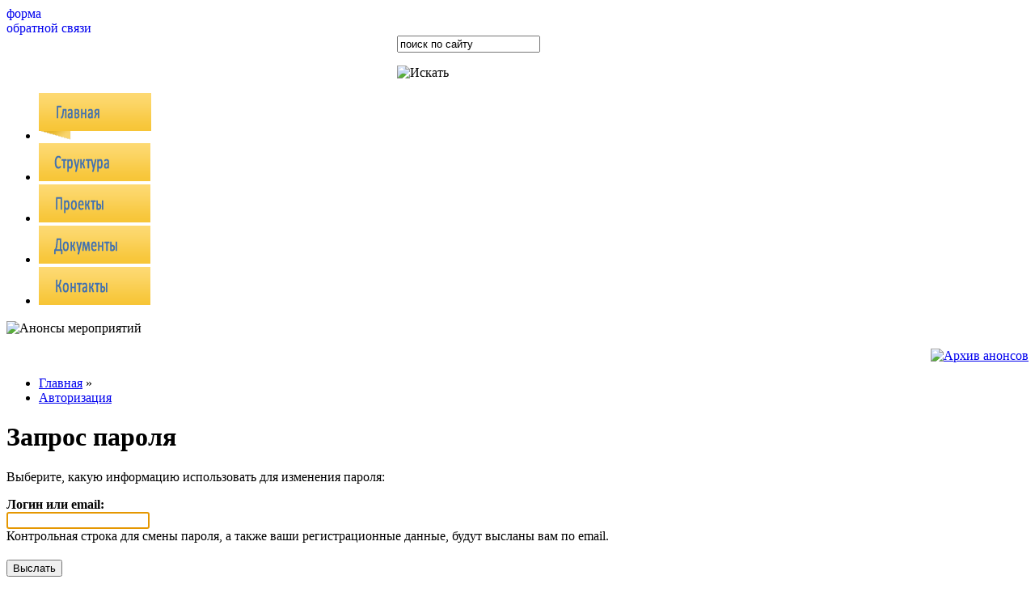

--- FILE ---
content_type: text/html; charset=UTF-8
request_url: http://opvo.ru/auth/?forgot_password=yes&backurl=%2Findex.php
body_size: 6696
content:
<!DOCTYPE HTML PUBLIC "-//W3C//DTD HTML 4.01 Transitional//EN">

<html>
	<head>
		<meta http-equiv="Content-Type" content="text/html; charset=UTF-8" />
<link href="/bitrix/js/ui/design-tokens/dist/ui.design-tokens.min.css?174433111723463" type="text/css"  rel="stylesheet" />
<link href="/bitrix/cache/css/s1/main/template_b126eac32426242c6674c36c1c38e999/template_b126eac32426242c6674c36c1c38e999_v1.css?175513201142333" type="text/css"  data-template-style="true" rel="stylesheet" />
<link href="/bitrix/panel/main/popup.min.css?169128037420774" type="text/css"  data-template-style="true"  rel="stylesheet" />
<script>if(!window.BX)window.BX={};if(!window.BX.message)window.BX.message=function(mess){if(typeof mess==='object'){for(let i in mess) {BX.message[i]=mess[i];} return true;}};</script>
<script>(window.BX||top.BX).message({"JS_CORE_LOADING":"Загрузка...","JS_CORE_NO_DATA":"- Нет данных -","JS_CORE_WINDOW_CLOSE":"Закрыть","JS_CORE_WINDOW_EXPAND":"Развернуть","JS_CORE_WINDOW_NARROW":"Свернуть в окно","JS_CORE_WINDOW_SAVE":"Сохранить","JS_CORE_WINDOW_CANCEL":"Отменить","JS_CORE_WINDOW_CONTINUE":"Продолжить","JS_CORE_H":"ч","JS_CORE_M":"м","JS_CORE_S":"с","JSADM_AI_HIDE_EXTRA":"Скрыть лишние","JSADM_AI_ALL_NOTIF":"Показать все","JSADM_AUTH_REQ":"Требуется авторизация!","JS_CORE_WINDOW_AUTH":"Войти","JS_CORE_IMAGE_FULL":"Полный размер"});</script>

<script src="/bitrix/js/main/core/core.min.js?1755131992229643"></script>

<script>BX.Runtime.registerExtension({"name":"main.core","namespace":"BX","loaded":true});</script>
<script>BX.setJSList(["\/bitrix\/js\/main\/core\/core_ajax.js","\/bitrix\/js\/main\/core\/core_promise.js","\/bitrix\/js\/main\/polyfill\/promise\/js\/promise.js","\/bitrix\/js\/main\/loadext\/loadext.js","\/bitrix\/js\/main\/loadext\/extension.js","\/bitrix\/js\/main\/polyfill\/promise\/js\/promise.js","\/bitrix\/js\/main\/polyfill\/find\/js\/find.js","\/bitrix\/js\/main\/polyfill\/includes\/js\/includes.js","\/bitrix\/js\/main\/polyfill\/matches\/js\/matches.js","\/bitrix\/js\/ui\/polyfill\/closest\/js\/closest.js","\/bitrix\/js\/main\/polyfill\/fill\/main.polyfill.fill.js","\/bitrix\/js\/main\/polyfill\/find\/js\/find.js","\/bitrix\/js\/main\/polyfill\/matches\/js\/matches.js","\/bitrix\/js\/main\/polyfill\/core\/dist\/polyfill.bundle.js","\/bitrix\/js\/main\/core\/core.js","\/bitrix\/js\/main\/polyfill\/intersectionobserver\/js\/intersectionobserver.js","\/bitrix\/js\/main\/lazyload\/dist\/lazyload.bundle.js","\/bitrix\/js\/main\/polyfill\/core\/dist\/polyfill.bundle.js","\/bitrix\/js\/main\/parambag\/dist\/parambag.bundle.js"]);
</script>
<script>BX.Runtime.registerExtension({"name":"ui.design-tokens","namespace":"window","loaded":true});</script>
<script>BX.Runtime.registerExtension({"name":"main.pageobject","namespace":"BX","loaded":true});</script>
<script>(window.BX||top.BX).message({"JS_CORE_LOADING":"Загрузка...","JS_CORE_NO_DATA":"- Нет данных -","JS_CORE_WINDOW_CLOSE":"Закрыть","JS_CORE_WINDOW_EXPAND":"Развернуть","JS_CORE_WINDOW_NARROW":"Свернуть в окно","JS_CORE_WINDOW_SAVE":"Сохранить","JS_CORE_WINDOW_CANCEL":"Отменить","JS_CORE_WINDOW_CONTINUE":"Продолжить","JS_CORE_H":"ч","JS_CORE_M":"м","JS_CORE_S":"с","JSADM_AI_HIDE_EXTRA":"Скрыть лишние","JSADM_AI_ALL_NOTIF":"Показать все","JSADM_AUTH_REQ":"Требуется авторизация!","JS_CORE_WINDOW_AUTH":"Войти","JS_CORE_IMAGE_FULL":"Полный размер"});</script>
<script>BX.Runtime.registerExtension({"name":"window","namespace":"window","loaded":true});</script>
<script>(window.BX||top.BX).message({"LANGUAGE_ID":"ru","FORMAT_DATE":"DD.MM.YYYY","FORMAT_DATETIME":"DD.MM.YYYY HH:MI:SS","COOKIE_PREFIX":"OPVO","SERVER_TZ_OFFSET":"10800","UTF_MODE":"Y","SITE_ID":"s1","SITE_DIR":"\/","USER_ID":"","SERVER_TIME":1769014473,"USER_TZ_OFFSET":0,"USER_TZ_AUTO":"Y","bitrix_sessid":"cf11d6c0facd64a056b11bb9751f0872"});</script>


<script  src="/bitrix/cache/js/s1/main/kernel_main/kernel_main_v1.js?1755334958157921"></script>
<script src="/bitrix/js/main/ajax.min.js?156715586422194"></script>
<script>BX.setJSList(["\/bitrix\/js\/main\/pageobject\/dist\/pageobject.bundle.js","\/bitrix\/js\/main\/core\/core_window.js","\/bitrix\/js\/main\/core\/core_tooltip.js","\/bitrix\/js\/main\/utils.js","\/bitrix\/js\/main\/date\/main.date.js","\/bitrix\/js\/main\/core\/core_date.js","\/bitrix\/templates\/main\/components\/bitrix\/menu\/first\/script.js","\/bitrix\/components\/bitrix\/photogallery\/templates\/.default\/script.js","\/bitrix\/components\/bitrix\/photogallery.section.list\/templates\/.default\/script.js"]);</script>
<script>BX.setCSSList(["\/bitrix\/templates\/main\/components\/bitrix\/menu\/first\/style.css","\/bitrix\/templates\/main\/components\/bitrix\/menu\/second\/style.css","\/bitrix\/templates\/main\/components\/alfey\/announcements\/announcements\/style.css","\/bitrix\/templates\/main\/components\/bitrix\/breadcrumb\/navigation\/style.css","\/bitrix\/templates\/.default\/ajax\/ajax.css","\/bitrix\/components\/bitrix\/photogallery\/templates\/.default\/style.css","\/bitrix\/components\/bitrix\/photogallery\/templates\/.default\/themes\/gray\/style.css","\/bitrix\/templates\/main\/template_styles.css"]);</script>


<script  src="/bitrix/cache/js/s1/main/template_6c1ac4e6cd84ffa8fe58c0f2f55c7011/template_6c1ac4e6cd84ffa8fe58c0f2f55c7011_v1.js?175513201113618"></script>

		<title>Запрос пароля</title> 
 <link rel="icon" href="/favicon.png" type="image/x-icon">

		<script type="text/javascript" src="/bitrix/templates/main/components/bitrix/news/common/bitrix/news.detail/.default/lightbox/jquery.js"></script>
		
<meta name="google-site-verification" content="rFM63Rfi2Yjsm-U6eYMC2EjaHSlo9-7dUxzNUh_-R2U" />
	</head>
	<body>
				<div id="panel"></div>
		<div style="background: url('/bitrix/templates/main/images/bg.png') repeat-x;">
		<div class="container">
			<script type="text/javascript">var al_seach=false;</script>
			<div class="top">
				<div class="feedback"><a href="/contact/feedback/" style="text-decoration: none;">форма<br />обратной связи</a></div>
				<div style="float: left; margin: 21px 0 0 70px; visibility: hidden;">
					<a href="http://assistance.opvo.ru"><img src="/bitrix/templates/main/images/assistance.png" alt="Центр поддержки гражданских инициатив «Содействие»" title="Центр поддержки гражданских инициатив «Содействие»"></a>
				</div>
				<div class="search"><form name="search" method="GET" action="/search/"><input name="q" type="text" value="поиск по сайту" onfocus="this.value='';al_search=true;"></form></div>
				<div class="search-button"><img src="/bitrix/templates/main/images/search-button.png" alt="Искать" title="Искать" onclick="if(al_search){document.search.submit();}"></div>
			</div>
			<div class="main-menu">
				
<ul id="horizontal-multilevel-menu">


	
	
		
							<li><a href="/" class="root-item-selected"><img src="/title.png" title="Главная" alt="Главная"></a></li>
			
		
	
	

	
	
		
							<li><a href="/structure/" class="root-item"><img src="/structure/title.png" title="Структура" alt="Структура"></a></li>
			
		
	
	

	
	
		
							<li><a href="/projects/" class="root-item"><img src="/projects/title.png" title="Проекты" alt="Проекты"></a></li>
			
		
	
	

	
	
		
							<li><a href="/documents/" class="root-item"><img src="/documents/title.png" title="Документы" alt="Документы"></a></li>
			
		
	
	

	
	
		
							<li><a href="/contact/" class="root-item"><img src="/contact/title.png" title="Контакты" alt="Контакты"></a></li>
			
		
	
	


</ul>
			</div>
			<div class="content">
				<div class="left-column">

					
					
					

	<img src="/bitrix/templates/main/components/bitrix/news.list/announcements/images/title.png" title="Анонсы мероприятий" alt="Анонсы мероприятий">
<div class="announcement">
	    <p style="text-align: right;"><a href="/announcements/"><img src="/bitrix/templates/main/components/bitrix/news.list/announcements/images/archive.png" title="Архив анонсов" alt="Архив анонсов"></a></p>
</div>
							
				</div>
				<div class="workarea">
					<ul class="breadcrumb-navigation"><li><a href="/">Главная</a> » </li><li><a href="/auth/" title="Авторизация">Авторизация</a></li></ul>					<h1>Запрос пароля</h1><form name="bform" method="post" target="_top" action="/auth/index.php?forgot_password=yes&amp;backurl=%2Findex.php">
	<input type="hidden" name="backurl" value="/auth/index.php?backurl=%2Findex.php" />
	<input type="hidden" name="AUTH_FORM" value="Y">
	<input type="hidden" name="TYPE" value="SEND_PWD">

	<p>Выберите, какую информацию использовать для изменения пароля:</p>

	<div style="margin-top: 16px">
		<div><b>Логин или email:</b></div>
		<div>
			<input type="text" name="USER_LOGIN" value="" />
			<input type="hidden" name="USER_EMAIL" />
		</div>
		<div>Контрольная строка для смены пароля, а также ваши регистрационные данные, будут высланы вам по email.</div>
	</div>


	<div style="margin-top: 20px">
		<input type="submit" name="send_account_info" value="Выслать" />
	</div>
</form>

<div style="margin-top: 16px">
	<p><a href="/auth/index.php?login=yes&amp;backurl=%2Findex.php"><b>Авторизация</b></a></p>
</div>

<script>
document.bform.onsubmit = function(){document.bform.USER_EMAIL.value = document.bform.USER_LOGIN.value;};
document.bform.USER_LOGIN.focus();
</script>
</div>
				<div class="right-column">
				
					<div class="calendar">
						
						<div style="background: url('/bitrix/templates/main/images/calendar-top.png') no-repeat; width: 284px; height: 7px;"></div>
						<div style="padding: 0 0 0 10px;">
						
<script type="text/javascript" src="/bitrix/components/alfey/datepicker/jquery-ui-1.7.2.custom.min.js"></script>
<link rel="stylesheet" href="/bitrix/components/alfey/datepicker/templates/.default/jquery-ui-1.7.2.custom.css" type="text/css"/>
<div id="datepicker"></div>
<div id="datepicker_h" style="display: none;"></div>
<script type="text/javascript">
	var al_month={};
	$(function() {
		$.datepicker.regional['ru'] = {
				closeText: 'Закрыть',
				prevText: '&#x3c;Пред',
				nextText: 'След&#x3e;',
				currentText: 'Сегодня',
				monthNames: ['Январь, ','Февраль, ','Март, ','Апрель, ','Май, ','Июнь, ',
				'Июль, ','Август, ','Сентябрь, ','Октябрь, ','Ноябрь, ','Декабрь, '],
				monthNamesShort: ['Янв','Фев','Мар','Апр','Май','Июн',
				'Июл','Авг','Сен','Окт','Ноя','Дек'],
				dayNames: ['воскресенье','понедельник','вторник','среда','четверг','пятница','суббота'],
				dayNamesShort: ['вск','пнд','втр','срд','чтв','птн','сбт'],
				dayNamesMin: ['Вс','Пн','Вт','Ср','Чт','Пт','Сб'],
				dateFormat: 'dd.mm.yy', firstDay: 1,
			isRTL: false};
			$.datepicker.setDefaults($.datepicker.regional['ru']);
			$("#datepicker").datepicker({
				beforeShowDay:function(date) 
				{
					var res=new Array();
					var d=new Date(date);
					if(al_month['y'+d.getFullYear()]&&al_month['y'+d.getFullYear()]['m'+(d.getMonth()+1)]&&al_month['y'+d.getFullYear()]['m'+(d.getMonth()+1)]['d'+d.getDate()]){
						res[0]=true;
						res[1]='ui-state-selected';
					}
					else{
						res[0]=false;
						res[1]='';
					}
					res[2]='';
					return res;
				},
				onChangeMonthYear:function(year,month,inst)
				{
					if(!al_month['y'+year]||!al_month['y'+year]['m'+month])
						$.ajax({
							url:'/bitrix/components/alfey/datepicker/component.php?AJAX_CALL=Y&m='+month+'&y='+year,
							success:function(res){
								$('#datepicker_h').html(res);
							},
							async:false
						});
				},
				onSelect:function(dateText,inst)
				{
					window.location=al_month['y'+dateText.substring(6,10)]['m'+(dateText.substring(3,4)=='0'?dateText.substring(4,5):dateText.substring(3,5))]['d'+(dateText.substring(0,1)=='0'?dateText.substring(1,2):dateText.substring(0,2))];
				}
			});
	});
</script>						
						</div> 
						<div style="background: url('/bitrix/templates/main/images/calendar-bottom.png') no-repeat; width: 284px; height: 23px;"></div>
					</div>
					
					

<div id="at_bitrix">
<form method="post" target="_top" action="/auth/index.php?login=yes">
			<input type="hidden" name="backurl" value="/auth/index.php?backurl=%2Findex.php" />
			<input type="hidden" name="AUTH_FORM" value="Y" />
	<input type="hidden" name="TYPE" value="AUTH" />
	<table width="95%">
			<tr>
				<td colspan="2">
				Логин:<br />
				<input type="text" name="USER_LOGIN" maxlength="50" value="" size="17" /></td>
			</tr>
			<tr>
				<td colspan="2">
				Пароль:<br />
				<input type="password" name="USER_PASSWORD" maxlength="50" size="17" /></td>
			</tr>
					<tr>
				<td valign="top"><input type="checkbox" id="USER_REMEMBER" name="USER_REMEMBER" value="Y" /></td>
				<td width="100%"><label for="USER_REMEMBER">Запомнить меня на этом компьютере</label></td>
			</tr>
							<tr>
				<td colspan="2"><input type="submit" name="Login" value="Войти" /></td>
			</tr>
		
			<tr>
				<td colspan="2"><a href="/auth/?forgot_password=yes&amp;backurl=%2Fauth%2Findex.php">Забыли свой пароль?</a></td>
			</tr>
	</table>
</form>
</div>


				
					
					<div style="padding: 0 0 10px 0;">
					<p><a href="/mct/"><img src="/mct/no_bold_title.png" alt="Конкурсы" title="Марафон детских талантов"></a></p>
					<p><a href="/competitions/"><img src="/bitrix/templates/main/images/competitions.png" alt="Конкурсы" title="Конкурсы"></a></p>
					<p><a href="/expertise"><img src="/bitrix/templates/main/images/public-examination.png" title="Общественная экспертиза" alt="Общественная экспертиза"></a></p>
					<!--<p><img src="/bitrix/templates/main/images/information-resource-center.png"></p>-->
					</div>
					
						<p><img src="/links.png"></p>
					<div style="padding: 0 0 10px 21px;">
						<p><a href="http://oprf.ru/" target="_blank">Общественная палата Российской Федерации</a></p>

						<p><a href="http://www.oscfo.ru/" target="_blank">Общественный совет Центрального федерального округа</a></p>

						<p><a href="http://www.govvrn.ru/" target="_blank">Правительство Воронежской области</a></p>

						<p><a href="http://www.vrnoblduma.ru/" target="_blank">Воронежская областная Дума</a></p>
						
						<p><a href="http://www.portal-nko.ru/" target="_blank">Портал НКО</a></p>
					</div>
					<p><img src="/gallery.png"></p>

		<style>
.photo-album-list div.photo-item-cover-block-container, 
.photo-album-list div.photo-item-cover-block-outer, 
.photo-album-list div.photo-item-cover-block-inner{
	background-color: white;
	height:191px;
	width:215px;}
div.photo-album-avatar{
	width:175px;
	height:175px;}
ul.photo-album-list div.photo-item-info-block-outside {
	width: 223px;}
</style>
<ul class="photo-items-list photo-album-list" style="margin-left: 20px;">
	<li class="photo-album-item photo-album-active " id="photo_album_info_62" >
		<div class="photo-item-cover-block-outside">
			<div class="photo-item-cover-block-container">
				<div class="photo-item-cover-block-outer">
					<div class="photo-item-cover-block-inner">
						<div class="photo-item-cover-block-inside"><div class="photo-item-cover photo-album-avatar photo-album-avatar-empty"  id="photo_album_cover_62"  title="20-летие со дня создания НКО &quot;Орлята&quot;"  onclick="jsUtils.Redirect([], '/gallery/index.php?PAGE_NAME=section&SECTION_ID=62');" >							</div>
						</div>
					</div>
				</div>
			</div>
		</div>
		<div class="photo-item-info-block-outside">
			<div class="photo-item-info-block-container">
				<div class="photo-item-info-block-outer">
					<div class="photo-item-info-block-inner">
						<div class="photo-album-photos-top">13 фото</div>
						<div class="photo-album-name">
							<a href="/gallery/index.php?PAGE_NAME=section&amp;SECTION_ID=62" id="photo_album_name_62" title="20-летие со дня создания НКО &quot;Орлята&quot;"  onmouseover="__photo_check_name_length(event, this);"></a>
						</div>
						<div class="photo-album-description" id="photo_album_description_62"></div>
						<div class="photo-album-date"><span id="photo_album_date_62">16.11.2018</span></div>
						<div class="photo-album-photos">13 фото</div>
					</div>
				</div>
			</div>
		</div>
	</li>
	<li class="photo-album-item photo-album-active " id="photo_album_info_60" >
		<div class="photo-item-cover-block-outside">
			<div class="photo-item-cover-block-container">
				<div class="photo-item-cover-block-outer">
					<div class="photo-item-cover-block-inner">
						<div class="photo-item-cover-block-inside"><div class="photo-item-cover photo-album-avatar "  id="photo_album_cover_60"  title="Круглый стол в р.п.Рамонь "  style="background-image:url('/upload/iblock/6a9/6a97649d6383c44e1e65b14ad6fc752c.jpg');"  onclick="jsUtils.Redirect([], '/gallery/index.php?PAGE_NAME=section&SECTION_ID=60');" >							</div>
						</div>
					</div>
				</div>
			</div>
		</div>
		<div class="photo-item-info-block-outside">
			<div class="photo-item-info-block-container">
				<div class="photo-item-info-block-outer">
					<div class="photo-item-info-block-inner">
						<div class="photo-album-photos-top">30 фото</div>
						<div class="photo-album-name">
							<a href="/gallery/index.php?PAGE_NAME=section&amp;SECTION_ID=60" id="photo_album_name_60" title="Круглый стол в р.п.Рамонь "  onmouseover="__photo_check_name_length(event, this);"></a>
						</div>
						<div class="photo-album-description" id="photo_album_description_60"></div>
						<div class="photo-album-date"><span id="photo_album_date_60">30.05.2017</span></div>
						<div class="photo-album-photos">30 фото</div>
					</div>
				</div>
			</div>
		</div>
	</li>
</ul>
<div class="empty-clear"></div>


					
				
				</div>
			</div>
			<div class="footer">
				<div class="copyright">
					
				<p style="margin: 65px 0 0 45px; padding: 0; font-size: 14px;">© 2006—2026 Общественный совет Воронежской области</p>
					<p style="margin: 10px 0 22px 45px; padding: 0;"><a href="/contact/">Контакты</a></p>
				</div>
				<div class="litegroup"><a href="http://litegroup.ru/" style="color: #abd9f5;">разработка и поддержка сайта</a> —<br />Лайт Групп</div>
			</div>
		</div>
		</div>
	</body>
<script type="text/javascript">
var gaJsHost = (("https:" == document.location.protocol) ? "https://ssl." : "http://www.");
document.write(unescape("%3Cscript src='" + gaJsHost + "google-analytics.com/ga.js' type='text/javascript'%3E%3C/script%3E"));
</script>
<script type="text/javascript">
try {
var pageTracker = _gat._getTracker("UA-2344575-26");
pageTracker._trackPageview();
} catch(err) {}</script>
</html>